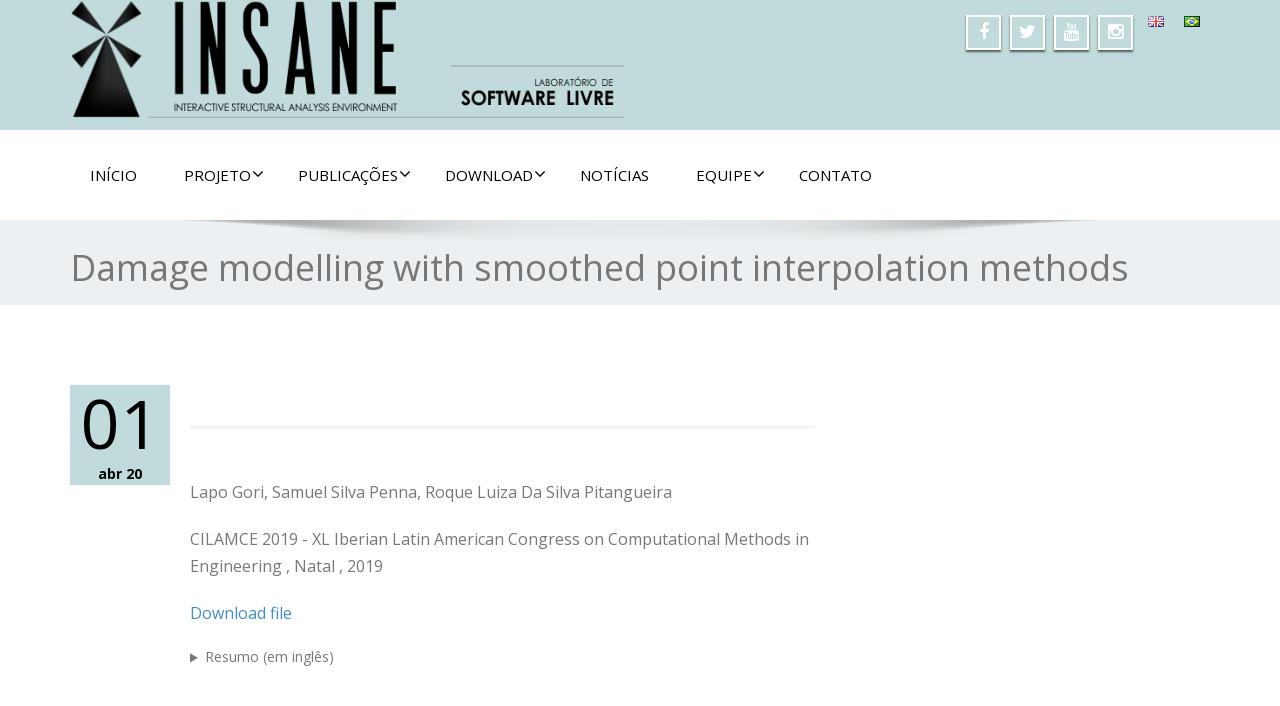

--- FILE ---
content_type: text/html; charset=UTF-8
request_url: https://www.insane.dees.ufmg.br/artigo-congresso/damage-modelling-with-smoothed-point-interpolation-methods/
body_size: 18919
content:
<!DOCTYPE html>
 <!--[if lt IE 7]>
    <html class="no-js lt-ie9 lt-ie8 lt-ie7"> <![endif]-->
    <!--[if IE 7]>
    <html class="no-js lt-ie9 lt-ie8"> <![endif]-->
    <!--[if IE 8]>
    <html class="no-js lt-ie9"> <![endif]-->
    <!--[if gt IE 8]><!-->
<html lang="pt-BR"><!--<![endif]-->
<head>
	<meta http-equiv="X-UA-Compatible" content="IE=edge">
    <meta name="viewport" content="width=device-width, initial-scale=1.0">  
    <meta http-equiv="Content-Type" content="text/html" charset="UTF-8" />
	<meta name="generator" content="WordPress 6.9"/>
	
	<link rel="stylesheet" href="https://www.insane.dees.ufmg.br/wp-content/themes/enigma-premium/style.css" type="text/css" media="screen" />
			
	<title>Damage modelling with smoothed point interpolation methods &#8211; Insane</title>
<style type="text/css">
#enigma_nav_top ul li.current-menu-parent { background-color:#C1DBDC !important; }
#enigma_nav_top ul li.current-menu-parent { color:#fff; } 
a.dropdown-toggle{ color:#fff; }
.carousel-list li {
  background: #C1DBDC !important;
}
#wrapper{
	background: #ffffff;
} 
/*  header contact info section ***/
.header_section{
	background-color:#C1DBDC !important;
	color:#fff;
}
/** navbar menus ***/
.navigation_menu{
	background-color: #fff;
	border-top:2px solid #C1DBDC !important;
}

.navbar-default .navbar-nav > .active > a, .navbar-default .navbar-nav > .active > a:hover, .navbar-default .navbar-nav > .active > a:focus {
	background-color: #C1DBDC !important;
}


.navbar-default .navbar-nav > .open > a,
.navbar-default .navbar-nav > .open > a:hover,
.navbar-default .navbar-nav > .open > a:focus {
	background-color: #C1DBDC !important;
}

.navbar-default .navbar-nav > li > a:hover,
.navbar-default .navbar-nav > li > a:focus {
	background-color: #C1DBDC !important;
}

.dropdown-menu {
	background-color: rgba(19, 101, 151, 0.9);
}
/** headings titles css ***/
.enigma_heading_title h3 {
	border-bottom: 4px solid #C1DBDC !important;
	color: #3b3b3b;
}
.enigma_heading_title2 h3 {
	border-bottom: 2px solid #C1DBDC !important;
	color: #3b3b3b;
}
/** slider css ***/
.carousel-list li {
	background:rgba(19, 101, 151, 0.8);
}

/** service  section css ***/
.enigma_service_iocn{
	border: 4px solid #C1DBDC !important;
	background-size: 100% 200%;
	background-color:#C1DBDC !important;
	background-image: linear-gradient(to bottom, #C1DBDC !important 50%, #fff 50%);
}
.enigma_service_area:hover .enigma_service_iocn i {
	color:#C1DBDC !important;	
}
.enigma_service_area:hover .enigma_service_iocn{
	background-position: 0 -100% !important;
	background-color:#ffffff !important;
}

.enigma_service_iocn_2 i{
	background: #fff;
	border: 4px solid #C1DBDC !important;
}
.enigma_service_iocn_2 i{
	color: #C1DBDC !important;
	background-size: 100% 200%;
	background-image: linear-gradient(to bottom, #fff 50%, #C1DBDC !important 50%);
 }
  .enigma_service_area_2:hover .enigma_service_iocn_2 i{
	background-position: 0 -100%;
	color: #ffffff;
	background-color:#C1DBDC !important;
}

/****************portfolio css ********************************************************
********************************************************************************/

.enigma_home_portfolio_showcase .enigma_home_portfolio_showcase_icons a {
	background-color: #C1DBDC !important;
	border:2px solid #C1DBDC !important;
	color:#fff;
}
.enigma_home_portfolio_showcase .enigma_home_portfolio_showcase_icons a:hover{
	background-color: #ffffff !important;
	border:2px solid #C1DBDC !important;
	color:#C1DBDC !important;
}
.enigma_home_portfolio_caption {
	border-left:1px solid #ccc;
	border-bottom:4px solid #C1DBDC !important;
	border-right:1px solid #ccc;
}

.enigma_home_portfolio_caption:hover{
    background: #C1DBDC !important;
}
.enigma_home_portfolio_caption:hover  h3 a ,.enigma_home_portfolio_caption:hover  small{
   color: #ffffff;
}
.img-wrapper:hover .enigma_home_portfolio_caption{
 background: #C1DBDC !important;
 border-left:1px solid #C1DBDC !important;
	border-bottom:4px solid #C1DBDC !important;
	border-right:1px solid #C1DBDC !important;
}
.img-wrapper:hover .enigma_home_portfolio_caption  h3 a,.img-wrapper:hover .enigma_home_portfolio_caption  small{
 color: #ffffff;
}

.enigma_proejct_button a {
	background-color: #f8504b;
	color: #FFFFFF;
	border: 2px solid #C1DBDC !important;
	transition: all 0.4s ease 0s;
}
.enigma_proejct_button a:hover {
	background-color: #ffffff;
	color: #C1DBDC !important;
	border: 2px solid #C1DBDC !important;
	text-decoration:none;
	
}


.enigma_carousel-prev, .enigma_carousel-next {
    background-color: #fff;
	border: 2px solid #C1DBDC !important;
}
.enigma_carousel-prev:hover, .enigma_carousel-next:hover {
    background-color: #C1DBDC !important;
	color:#fff;
}
.enigma_carousel-prev:hover i, .enigma_carousel-next:hover i{
    color:#fff !important;
}
.enigma_carousel-prev i,
.enigma_carousel-next i {
	color: #C1DBDC !important;
}

/*** project detail ***/
.enigma_portfolio_detail_pagi li a {
	color: #404040;
	border:2px solid #C1DBDC !important;
	text-align:center;
	background-size: 100% 200%;
	background-color: #C1DBDC !important;
    background-image: linear-gradient(to bottom, #C1DBDC !important 50%, #ffffff 50%);
   -webkit-transition: all ease 0.5s;
    -moz-transition: all ease 0.5s;
    transition: all ease 0.5s;
	
}
.enigma_portfolio_detail_pagi li a:hover {
	color: #404040;
	border:2px solid ffffff;
	background-position: 0 -100%;
	background-color:#ffffff;
}

.enigma_portfolio_detail_pagi li a span{
	color:#fff;
	line-height:35px;
}
.enigma_portfolio_detail_pagi li a:hover span{
	color:#ffffff;
}
.enigma-project-detail-sidebar p small {
	color:#777777;
	
}

.enigma-project-detail-sidebar .launch-enigma-project a {

	color: #ffffff;
	border: 2px solid #C1DBDC !important;
	background-size: 100% 200%;
	background-color: #C1DBDC !important;
    background-image: linear-gradient(to bottom, #C1DBDC !important 50%, #ffffff 50%);
   -webkit-transition: all ease 0.5s;
    -moz-transition: all ease 0.5s;
    transition: all ease 0.5s;
}
.enigma-project-detail-sidebar .launch-enigma-project a:hover {	
	background-color: #ffffff !important;
	color: #C1DBDC;
	border: 2px solid #C1DBDC;
	background-position: 0 -100%;	
}

/** gallery css **/

.enigma_gallery_showcase .enigma_gallery_showcase_icons a {
	background-color: #C1DBDC !important;
	border:2px solid #C1DBDC !important;
	color:#fff;
}

.enigma_gallery_showcase .enigma_gallery_showcase_icons a:hover{
	background-color: #ffffff;
	border:2px solid #C1DBDC !important;
	color:#C1DBDC !important;
}


/**************** blog css ********************************************************
********************************************************************************/

/** blog thumbnail css **/
.enigma_blog_thumb_wrapper{
	background:#fff;
	border-bottom: 5px solid #C1DBDC !important;
	box-shadow: 0 0 6px rgba(0,0,0,.7);

}
.enigma_blog_thumb_wrapper h2 a{
	color:#C1DBDC !important;
	transition: all 0.4s ease 0s;
}

.enigma_blog_thumb_wrapper h2:hover a{
	color:#C1DBDC !important;

}
.enigma_blog_thumb_date li i{
	color: #C1DBDC !important;
}
.enigma_tags a{
	background-size: 100% 200%;
	
    background-image: linear-gradient(to bottom, #edf0f2 50%, #C1DBDC !important 50%);
 }

.enigma_tags a:hover{
	color:#fff;
	background-position: 0 -100%;
	background-color:#C1DBDC !important;
}
.enigma_tags a i{
	color:#C1DBDC !important;
}
.enigma_tags a:hover i{
	color:#fff;
}

.enigma_blog_thumb_wrapper span a i{
	color: #C1DBDC !important;
}
.enigma_blog_thumb_wrapper span a {
	color:#555;
	
}.enigma_blog_thumb_footer{
	padding-top:20px;
	padding-bottom:10px;
	border-top:3px solid  #f5f5f5;
}

.enigma_blog_read_btn{
	border: 2px solid #C1DBDC !important;
	background-size: 100% 200%;
	background-color:#C1DBDC !important;
    background-image: linear-gradient(to bottom, #C1DBDC !important 50%, #fff 50%);
   }
.enigma_blog_read_btn i {
	margin-right:5px;
}
.enigma_blog_read_btn:hover{
	background-position: 0 -100%;
	color: #C1DBDC !important;
	background-color:#ffffff !important;
}

.enigma_blog_thumb_wrapper_showcase .enigma_blog_thumb_wrapper_showcase_icons a {
	background-color: #C1DBDC !important;
	color: #fff !important;
	-webkit-transition: all .25s ease-in;
    -moz-transition: all .25s ease-in;
    -o-transition: all .25s ease-in;
    transition: all .25s ease-in;
}
.enigma_blog_thumb_wrapper_showcase .enigma_blog_thumb_wrapper_showcase_icons a:hover{
	background-color: #ffffff;
	border: 2px solid #C1DBDC !important;
	color: #C1DBDC !important;
}
/********* Blog Full width css ********/
.enigma_post_date {
	background: #C1DBDC !important;
	color: #ffffff;
}
.enigma_blog_comment:hover i, .enigma_blog_comment:hover h6{
	color:#C1DBDC !important;
} 
.enigma_fuul_blog_detail_padding h2 a{
	color:#C1DBDC !important;
}
.enigma_fuul_blog_detail_padding h2  a:hover{
	color:#C1DBDC !important;
}
/*** blog sidebar css **/
.enigma_recent_widget_post h3 a {
	color:#C1DBDC !important;
}
.enigma_sidebar_widget {
	border-left: 3px solid #C1DBDC !important;
	border-right: 3px solid #C1DBDC !important;
	border-bottom: 3px solid #C1DBDC !important;
}
.enigma_sidebar_widget_title{
	background:#C1DBDC !important;
}
.enigma_sidebar_link p a:hover ,.enigma_sidebar_widget ul li a:hover {
	color: #C1DBDC !important;
}

.enigma_widget_tags a , .tagcloud a{
	background-size: 100% 200%;
    background-image: linear-gradient(to bottom, #edf0f2 50%, #C1DBDC !important 50%);
 }
.enigma_widget_tags a:hover , .tagcloud a:hover{
	border: 1px solid #C1DBDC !important;
	background-position: 0 -100%;
	color: #fff;
	background-color:#C1DBDC !important;
}

/** blog detail **/
.enigma_author_detail_wrapper{
	background: #C1DBDC !important;
	padding:15px;
	margin-bottom:40px;
	
}
.enigma_author_detail_wrapper{
	border-left:2px solid #C1DBDC !important;
}
/** blog  form input css **/ 
.reply a {
	color: #C1DBDC !important;
}
.enigma_con_input_control:focus, .enigma_con_textarea_control:focus,
.enigma_contact_input_control:focus, .enigma_contact_textarea_control:focus {
  border-color: #C1DBDC !important;
  -webkit-box-shadow: inset 0 0px 0px #C1DBDC, 0 0 5px #C1DBDC !important;
          box-shadow: inset 0 0px 0px #C1DBDC, 0 0 5px #C1DBDC !important;
}
.enigma_send_button , #enigma_send_button{
	border-color: #C1DBDC !important;
	color: #6a6a6a;
	background-size: 100% 200%;
    background-image: linear-gradient(to bottom, #fff 50%, #C1DBDC !important 50%);
   -webkit-transition: all ease 0.5s;
    -moz-transition: all ease 0.5s;
    transition: all ease 0.5s;
}
.enigma_send_button:hover ,#enigma_send_button:hover{
	background-position: 0 -100%;
    border: 2px solid #C1DBDC !important;
	color: #ffffff;
	background-color:#C1DBDC !important;
}



.enigma_blog_pagination {
	background-color: #FFFFFF;	
}
.enigma_blog_pagi a {
	border: 1px solid #dbdbdb !important;
	background-color: #ffffff;
	background-size: 100% 200%;
	background-image: linear-gradient(to bottom, #fff 50%, #C1DBDC 50%);
   -webkit-transition: all ease 0.5s;
    -moz-transition: all ease 0.5s;
    transition: all ease 0.5s;
	color: #777777;
}
.enigma_blog_pagi a:hover, .enigma_blog_pagi a.active {
	background-position: 0 -100%;
	color: #ffffff;
	background-color:#C1DBDC;
}

/****** Testimonial css *******************************************
****************************************************************/
.enigma_testimonial_area i{
	color:#C1DBDC;
}
.enigma_testimonial_area img{
	border: 10px solid #C1DBDC;
}
.pager a{
	background: #fff;
	border: 2px solid #C1DBDC;
}
.pager a.selected{
	background: #C1DBDC;
	border: 2px solid #C1DBDC;
}
/**** Client Css *************************************************
****************************************************************/
.enigma_client_wrapper:hover {
	border: 4px solid #C1DBDC;

}
.enigma_client_prev, .enigma_client_next {
    background-color: #fff;
	border: 2px solid #C1DBDC;
}
.enigma_client_prev:hover, .enigma_client_next:hover {
    background-color: #C1DBDC;
	color:#fff;
}
.enigma_client_prev:hover i, .enigma_client_next:hover i{
    color:#fff;
}

.enigma_carousel-prev i,
.enigma_carousel-next i {
	color: #C1DBDC;
}
/**** About us page Css *************************************************
****************************************************************/
.enigma_team_showcase .enigma_team_showcase_icons a {
	background-color: #C1DBDC;
	border:2px solid #C1DBDC;
	color:#fff;
}

.enigma_team_showcase .enigma_team_showcase_icons a:hover{
	background-color: #ffffff;
	border:2px solid #C1DBDC;
	color:#C1DBDC;
}

.enigma_team_caption:hover{
    background: #C1DBDC;
}
.enigma_team_caption:hover  h3 a ,.enigma_team_caption:hover  small{
   color: #ffffff;
}

.enigma_team_wrapper:hover .enigma_team_caption{
 background: #C1DBDC;
}
.enigma_team_wrapper:hover .enigma_team_caption  h3 ,.enigma_team_wrapper:hover .enigma_team_caption  small{
 color: #ffffff;
}
/***** Call Out Section *****************************************************************
***************************************************************************************/
.enigma_callout_area {
	background-color: #C1DBDC;

}
/***** Footer Area Css *****************************************************************
***************************************************************************************/
.enigma_footer_area{
	background: #C1DBDC;
	border-top: 0px solid #6B6B6B;
}
/***** Contact Info Css *****************************************************************
***************************************************************************************/
.enigma_contact_info li .desc {
	color: #C1DBDC;
}
/***** Shortcode  Css *****************************************************************
***************************************************************************************/
/*Dropcaps Styles*/
.enigma_dropcape_square span {
	background-color: #C1DBDC;
    color: #FFFFFF;
}
.enigma_dropcape_simple span {
    color: #C1DBDC;
}
.enigma_dropcape_circle span {
	background-color: #C1DBDC;
    color: #FFFFFF;
}
.breadcrumb li a {
color: #C1DBDC !important;
}
/** progress bar or nav button css */
.progress-bar {
	background-color: #C1DBDC !important;
}
.btn-search{
	background:#C1DBDC !important;
}
.nav-pills > li  > a{
	border: 3px solid #C1DBDC !important;
	background-size: 100% 200%;
	background-color:#fff;
    background-image: linear-gradient(to bottom, #fff 50%, #C1DBDC 50%) !important;
}
.nav-pills > li.active > a, .nav-pills > li  > a:hover, .nav-pills > li.active > a:hover, .nav-pills > li.active > a:focus {
	background-color:#C1DBDC !important;
	background-image: linear-gradient(to bottom, #C1DBDC 50%, #C1DBDC 50%) !important;
}
.nav-stacked > li  > a
{
	border: 1px solid #C1DBDC !important;
	background-size: 100% 200%;
	background-color:#C1DBDC;
    background-image: linear-gradient(to bottom, #fff 50%, #C1DBDC 50%) !important;
 }
 .nav-stacked > li.active > a, .nav-stacked > li  > a:hover, .nav-stacked > li.active > a:hover, .nav-stacked > li.active > a:focus {
	background-color:#C1DBDC !important;
	background-image: linear-gradient(to bottom, #C1DBDC 50%, #C1DBDC 50%) !important;
}

.navbar-toggle {
background-color: #C1DBDC !important;
border: 1px solid #C1DBDC !important;
}

.navbar-default .navbar-toggle:hover, .navbar-default .navbar-toggle:focus {
background-color: #C1DBDC !important;
}
.enigma_blockquote_section blockquote {
border-left: 5px solid #C1DBDC ;
}
blockquote {
    border-left: 5px solid #C1DBDC;
 }
 
/*Cal Widget*/
#wp-calendar caption {
background-color: #C1DBDC;
color: #ffffff;
}

.enigma_footer_widget_column ul li a ,.enigma_footer_widget_column ul#recentcomments li {color: #f2f2f2;}
.enigma_footer_widget_column ul li a:hover{color: #C1DBDC;}

.navbar-default .navbar-nav > li > a:hover,
.navbar-default .navbar-nav > li > a:focus {
	-webkit-border-radius: 0px;
	-moz-border-radius: 0px;
	border-radius: 0px;
	color:#fff;
	background-color:#C1DBDC !important;
	font-family: 'Arimo',Arial, Helvetica, sans-serif;
	font-weight: normal;
	font-size:15px;
}
.dropdown-menu {
    background-clip: padding-box;
    background-color: #C1DBDC !important;
    border: 1px solid rgba(0, 0, 0, 0.15);
    border-radius: 4px;
    box-shadow: 0 6px 12px rgba(0, 0, 0, 0.176);
    display: none;
    float: left;
    font-size: 14px;
    left: 0;
    list-style: none outside none;
    margin: 2px 0 0;
    min-width: 160px;
    padding: 5px 0;
    position: absolute;
    top: 100%;
    z-index: 1000;
}

</style><meta name='robots' content='max-image-preview:large' />
<link rel='dns-prefetch' href='//fonts.googleapis.com' />
<link rel="alternate" type="application/rss+xml" title="Feed para Insane &raquo;" href="https://www.insane.dees.ufmg.br/pt/feed/" />
<link rel="alternate" type="application/rss+xml" title="Feed de comentários para Insane &raquo;" href="https://www.insane.dees.ufmg.br/pt/comments/feed/" />
<link rel="alternate" title="oEmbed (JSON)" type="application/json+oembed" href="https://www.insane.dees.ufmg.br/wp-json/oembed/1.0/embed?url=https%3A%2F%2Fwww.insane.dees.ufmg.br%2Fartigo-congresso%2Fdamage-modelling-with-smoothed-point-interpolation-methods%2F&#038;lang=pt" />
<link rel="alternate" title="oEmbed (XML)" type="text/xml+oembed" href="https://www.insane.dees.ufmg.br/wp-json/oembed/1.0/embed?url=https%3A%2F%2Fwww.insane.dees.ufmg.br%2Fartigo-congresso%2Fdamage-modelling-with-smoothed-point-interpolation-methods%2F&#038;format=xml&#038;lang=pt" />
		<!-- This site uses the Google Analytics by MonsterInsights plugin v9.11.1 - Using Analytics tracking - https://www.monsterinsights.com/ -->
							<script src="//www.googletagmanager.com/gtag/js?id=G-HK4KTKV2H7"  data-cfasync="false" data-wpfc-render="false" type="text/javascript" async></script>
			<script data-cfasync="false" data-wpfc-render="false" type="text/javascript">
				var mi_version = '9.11.1';
				var mi_track_user = true;
				var mi_no_track_reason = '';
								var MonsterInsightsDefaultLocations = {"page_location":"https:\/\/www.insane.dees.ufmg.br\/artigo-congresso\/damage-modelling-with-smoothed-point-interpolation-methods\/"};
								if ( typeof MonsterInsightsPrivacyGuardFilter === 'function' ) {
					var MonsterInsightsLocations = (typeof MonsterInsightsExcludeQuery === 'object') ? MonsterInsightsPrivacyGuardFilter( MonsterInsightsExcludeQuery ) : MonsterInsightsPrivacyGuardFilter( MonsterInsightsDefaultLocations );
				} else {
					var MonsterInsightsLocations = (typeof MonsterInsightsExcludeQuery === 'object') ? MonsterInsightsExcludeQuery : MonsterInsightsDefaultLocations;
				}

								var disableStrs = [
										'ga-disable-G-HK4KTKV2H7',
									];

				/* Function to detect opted out users */
				function __gtagTrackerIsOptedOut() {
					for (var index = 0; index < disableStrs.length; index++) {
						if (document.cookie.indexOf(disableStrs[index] + '=true') > -1) {
							return true;
						}
					}

					return false;
				}

				/* Disable tracking if the opt-out cookie exists. */
				if (__gtagTrackerIsOptedOut()) {
					for (var index = 0; index < disableStrs.length; index++) {
						window[disableStrs[index]] = true;
					}
				}

				/* Opt-out function */
				function __gtagTrackerOptout() {
					for (var index = 0; index < disableStrs.length; index++) {
						document.cookie = disableStrs[index] + '=true; expires=Thu, 31 Dec 2099 23:59:59 UTC; path=/';
						window[disableStrs[index]] = true;
					}
				}

				if ('undefined' === typeof gaOptout) {
					function gaOptout() {
						__gtagTrackerOptout();
					}
				}
								window.dataLayer = window.dataLayer || [];

				window.MonsterInsightsDualTracker = {
					helpers: {},
					trackers: {},
				};
				if (mi_track_user) {
					function __gtagDataLayer() {
						dataLayer.push(arguments);
					}

					function __gtagTracker(type, name, parameters) {
						if (!parameters) {
							parameters = {};
						}

						if (parameters.send_to) {
							__gtagDataLayer.apply(null, arguments);
							return;
						}

						if (type === 'event') {
														parameters.send_to = monsterinsights_frontend.v4_id;
							var hookName = name;
							if (typeof parameters['event_category'] !== 'undefined') {
								hookName = parameters['event_category'] + ':' + name;
							}

							if (typeof MonsterInsightsDualTracker.trackers[hookName] !== 'undefined') {
								MonsterInsightsDualTracker.trackers[hookName](parameters);
							} else {
								__gtagDataLayer('event', name, parameters);
							}
							
						} else {
							__gtagDataLayer.apply(null, arguments);
						}
					}

					__gtagTracker('js', new Date());
					__gtagTracker('set', {
						'developer_id.dZGIzZG': true,
											});
					if ( MonsterInsightsLocations.page_location ) {
						__gtagTracker('set', MonsterInsightsLocations);
					}
										__gtagTracker('config', 'G-HK4KTKV2H7', {"forceSSL":"true","link_attribution":"true"} );
										window.gtag = __gtagTracker;										(function () {
						/* https://developers.google.com/analytics/devguides/collection/analyticsjs/ */
						/* ga and __gaTracker compatibility shim. */
						var noopfn = function () {
							return null;
						};
						var newtracker = function () {
							return new Tracker();
						};
						var Tracker = function () {
							return null;
						};
						var p = Tracker.prototype;
						p.get = noopfn;
						p.set = noopfn;
						p.send = function () {
							var args = Array.prototype.slice.call(arguments);
							args.unshift('send');
							__gaTracker.apply(null, args);
						};
						var __gaTracker = function () {
							var len = arguments.length;
							if (len === 0) {
								return;
							}
							var f = arguments[len - 1];
							if (typeof f !== 'object' || f === null || typeof f.hitCallback !== 'function') {
								if ('send' === arguments[0]) {
									var hitConverted, hitObject = false, action;
									if ('event' === arguments[1]) {
										if ('undefined' !== typeof arguments[3]) {
											hitObject = {
												'eventAction': arguments[3],
												'eventCategory': arguments[2],
												'eventLabel': arguments[4],
												'value': arguments[5] ? arguments[5] : 1,
											}
										}
									}
									if ('pageview' === arguments[1]) {
										if ('undefined' !== typeof arguments[2]) {
											hitObject = {
												'eventAction': 'page_view',
												'page_path': arguments[2],
											}
										}
									}
									if (typeof arguments[2] === 'object') {
										hitObject = arguments[2];
									}
									if (typeof arguments[5] === 'object') {
										Object.assign(hitObject, arguments[5]);
									}
									if ('undefined' !== typeof arguments[1].hitType) {
										hitObject = arguments[1];
										if ('pageview' === hitObject.hitType) {
											hitObject.eventAction = 'page_view';
										}
									}
									if (hitObject) {
										action = 'timing' === arguments[1].hitType ? 'timing_complete' : hitObject.eventAction;
										hitConverted = mapArgs(hitObject);
										__gtagTracker('event', action, hitConverted);
									}
								}
								return;
							}

							function mapArgs(args) {
								var arg, hit = {};
								var gaMap = {
									'eventCategory': 'event_category',
									'eventAction': 'event_action',
									'eventLabel': 'event_label',
									'eventValue': 'event_value',
									'nonInteraction': 'non_interaction',
									'timingCategory': 'event_category',
									'timingVar': 'name',
									'timingValue': 'value',
									'timingLabel': 'event_label',
									'page': 'page_path',
									'location': 'page_location',
									'title': 'page_title',
									'referrer' : 'page_referrer',
								};
								for (arg in args) {
																		if (!(!args.hasOwnProperty(arg) || !gaMap.hasOwnProperty(arg))) {
										hit[gaMap[arg]] = args[arg];
									} else {
										hit[arg] = args[arg];
									}
								}
								return hit;
							}

							try {
								f.hitCallback();
							} catch (ex) {
							}
						};
						__gaTracker.create = newtracker;
						__gaTracker.getByName = newtracker;
						__gaTracker.getAll = function () {
							return [];
						};
						__gaTracker.remove = noopfn;
						__gaTracker.loaded = true;
						window['__gaTracker'] = __gaTracker;
					})();
									} else {
										console.log("");
					(function () {
						function __gtagTracker() {
							return null;
						}

						window['__gtagTracker'] = __gtagTracker;
						window['gtag'] = __gtagTracker;
					})();
									}
			</script>
							<!-- / Google Analytics by MonsterInsights -->
		<style id='wp-img-auto-sizes-contain-inline-css' type='text/css'>
img:is([sizes=auto i],[sizes^="auto," i]){contain-intrinsic-size:3000px 1500px}
/*# sourceURL=wp-img-auto-sizes-contain-inline-css */
</style>
<style id='wp-emoji-styles-inline-css' type='text/css'>

	img.wp-smiley, img.emoji {
		display: inline !important;
		border: none !important;
		box-shadow: none !important;
		height: 1em !important;
		width: 1em !important;
		margin: 0 0.07em !important;
		vertical-align: -0.1em !important;
		background: none !important;
		padding: 0 !important;
	}
/*# sourceURL=wp-emoji-styles-inline-css */
</style>
<link rel='stylesheet' id='wp-block-library-css' href='https://www.insane.dees.ufmg.br/wp-includes/css/dist/block-library/style.min.css?ver=6.9' type='text/css' media='all' />
<style id='global-styles-inline-css' type='text/css'>
:root{--wp--preset--aspect-ratio--square: 1;--wp--preset--aspect-ratio--4-3: 4/3;--wp--preset--aspect-ratio--3-4: 3/4;--wp--preset--aspect-ratio--3-2: 3/2;--wp--preset--aspect-ratio--2-3: 2/3;--wp--preset--aspect-ratio--16-9: 16/9;--wp--preset--aspect-ratio--9-16: 9/16;--wp--preset--color--black: #000000;--wp--preset--color--cyan-bluish-gray: #abb8c3;--wp--preset--color--white: #ffffff;--wp--preset--color--pale-pink: #f78da7;--wp--preset--color--vivid-red: #cf2e2e;--wp--preset--color--luminous-vivid-orange: #ff6900;--wp--preset--color--luminous-vivid-amber: #fcb900;--wp--preset--color--light-green-cyan: #7bdcb5;--wp--preset--color--vivid-green-cyan: #00d084;--wp--preset--color--pale-cyan-blue: #8ed1fc;--wp--preset--color--vivid-cyan-blue: #0693e3;--wp--preset--color--vivid-purple: #9b51e0;--wp--preset--gradient--vivid-cyan-blue-to-vivid-purple: linear-gradient(135deg,rgb(6,147,227) 0%,rgb(155,81,224) 100%);--wp--preset--gradient--light-green-cyan-to-vivid-green-cyan: linear-gradient(135deg,rgb(122,220,180) 0%,rgb(0,208,130) 100%);--wp--preset--gradient--luminous-vivid-amber-to-luminous-vivid-orange: linear-gradient(135deg,rgb(252,185,0) 0%,rgb(255,105,0) 100%);--wp--preset--gradient--luminous-vivid-orange-to-vivid-red: linear-gradient(135deg,rgb(255,105,0) 0%,rgb(207,46,46) 100%);--wp--preset--gradient--very-light-gray-to-cyan-bluish-gray: linear-gradient(135deg,rgb(238,238,238) 0%,rgb(169,184,195) 100%);--wp--preset--gradient--cool-to-warm-spectrum: linear-gradient(135deg,rgb(74,234,220) 0%,rgb(151,120,209) 20%,rgb(207,42,186) 40%,rgb(238,44,130) 60%,rgb(251,105,98) 80%,rgb(254,248,76) 100%);--wp--preset--gradient--blush-light-purple: linear-gradient(135deg,rgb(255,206,236) 0%,rgb(152,150,240) 100%);--wp--preset--gradient--blush-bordeaux: linear-gradient(135deg,rgb(254,205,165) 0%,rgb(254,45,45) 50%,rgb(107,0,62) 100%);--wp--preset--gradient--luminous-dusk: linear-gradient(135deg,rgb(255,203,112) 0%,rgb(199,81,192) 50%,rgb(65,88,208) 100%);--wp--preset--gradient--pale-ocean: linear-gradient(135deg,rgb(255,245,203) 0%,rgb(182,227,212) 50%,rgb(51,167,181) 100%);--wp--preset--gradient--electric-grass: linear-gradient(135deg,rgb(202,248,128) 0%,rgb(113,206,126) 100%);--wp--preset--gradient--midnight: linear-gradient(135deg,rgb(2,3,129) 0%,rgb(40,116,252) 100%);--wp--preset--font-size--small: 13px;--wp--preset--font-size--medium: 20px;--wp--preset--font-size--large: 36px;--wp--preset--font-size--x-large: 42px;--wp--preset--spacing--20: 0.44rem;--wp--preset--spacing--30: 0.67rem;--wp--preset--spacing--40: 1rem;--wp--preset--spacing--50: 1.5rem;--wp--preset--spacing--60: 2.25rem;--wp--preset--spacing--70: 3.38rem;--wp--preset--spacing--80: 5.06rem;--wp--preset--shadow--natural: 6px 6px 9px rgba(0, 0, 0, 0.2);--wp--preset--shadow--deep: 12px 12px 50px rgba(0, 0, 0, 0.4);--wp--preset--shadow--sharp: 6px 6px 0px rgba(0, 0, 0, 0.2);--wp--preset--shadow--outlined: 6px 6px 0px -3px rgb(255, 255, 255), 6px 6px rgb(0, 0, 0);--wp--preset--shadow--crisp: 6px 6px 0px rgb(0, 0, 0);}:where(.is-layout-flex){gap: 0.5em;}:where(.is-layout-grid){gap: 0.5em;}body .is-layout-flex{display: flex;}.is-layout-flex{flex-wrap: wrap;align-items: center;}.is-layout-flex > :is(*, div){margin: 0;}body .is-layout-grid{display: grid;}.is-layout-grid > :is(*, div){margin: 0;}:where(.wp-block-columns.is-layout-flex){gap: 2em;}:where(.wp-block-columns.is-layout-grid){gap: 2em;}:where(.wp-block-post-template.is-layout-flex){gap: 1.25em;}:where(.wp-block-post-template.is-layout-grid){gap: 1.25em;}.has-black-color{color: var(--wp--preset--color--black) !important;}.has-cyan-bluish-gray-color{color: var(--wp--preset--color--cyan-bluish-gray) !important;}.has-white-color{color: var(--wp--preset--color--white) !important;}.has-pale-pink-color{color: var(--wp--preset--color--pale-pink) !important;}.has-vivid-red-color{color: var(--wp--preset--color--vivid-red) !important;}.has-luminous-vivid-orange-color{color: var(--wp--preset--color--luminous-vivid-orange) !important;}.has-luminous-vivid-amber-color{color: var(--wp--preset--color--luminous-vivid-amber) !important;}.has-light-green-cyan-color{color: var(--wp--preset--color--light-green-cyan) !important;}.has-vivid-green-cyan-color{color: var(--wp--preset--color--vivid-green-cyan) !important;}.has-pale-cyan-blue-color{color: var(--wp--preset--color--pale-cyan-blue) !important;}.has-vivid-cyan-blue-color{color: var(--wp--preset--color--vivid-cyan-blue) !important;}.has-vivid-purple-color{color: var(--wp--preset--color--vivid-purple) !important;}.has-black-background-color{background-color: var(--wp--preset--color--black) !important;}.has-cyan-bluish-gray-background-color{background-color: var(--wp--preset--color--cyan-bluish-gray) !important;}.has-white-background-color{background-color: var(--wp--preset--color--white) !important;}.has-pale-pink-background-color{background-color: var(--wp--preset--color--pale-pink) !important;}.has-vivid-red-background-color{background-color: var(--wp--preset--color--vivid-red) !important;}.has-luminous-vivid-orange-background-color{background-color: var(--wp--preset--color--luminous-vivid-orange) !important;}.has-luminous-vivid-amber-background-color{background-color: var(--wp--preset--color--luminous-vivid-amber) !important;}.has-light-green-cyan-background-color{background-color: var(--wp--preset--color--light-green-cyan) !important;}.has-vivid-green-cyan-background-color{background-color: var(--wp--preset--color--vivid-green-cyan) !important;}.has-pale-cyan-blue-background-color{background-color: var(--wp--preset--color--pale-cyan-blue) !important;}.has-vivid-cyan-blue-background-color{background-color: var(--wp--preset--color--vivid-cyan-blue) !important;}.has-vivid-purple-background-color{background-color: var(--wp--preset--color--vivid-purple) !important;}.has-black-border-color{border-color: var(--wp--preset--color--black) !important;}.has-cyan-bluish-gray-border-color{border-color: var(--wp--preset--color--cyan-bluish-gray) !important;}.has-white-border-color{border-color: var(--wp--preset--color--white) !important;}.has-pale-pink-border-color{border-color: var(--wp--preset--color--pale-pink) !important;}.has-vivid-red-border-color{border-color: var(--wp--preset--color--vivid-red) !important;}.has-luminous-vivid-orange-border-color{border-color: var(--wp--preset--color--luminous-vivid-orange) !important;}.has-luminous-vivid-amber-border-color{border-color: var(--wp--preset--color--luminous-vivid-amber) !important;}.has-light-green-cyan-border-color{border-color: var(--wp--preset--color--light-green-cyan) !important;}.has-vivid-green-cyan-border-color{border-color: var(--wp--preset--color--vivid-green-cyan) !important;}.has-pale-cyan-blue-border-color{border-color: var(--wp--preset--color--pale-cyan-blue) !important;}.has-vivid-cyan-blue-border-color{border-color: var(--wp--preset--color--vivid-cyan-blue) !important;}.has-vivid-purple-border-color{border-color: var(--wp--preset--color--vivid-purple) !important;}.has-vivid-cyan-blue-to-vivid-purple-gradient-background{background: var(--wp--preset--gradient--vivid-cyan-blue-to-vivid-purple) !important;}.has-light-green-cyan-to-vivid-green-cyan-gradient-background{background: var(--wp--preset--gradient--light-green-cyan-to-vivid-green-cyan) !important;}.has-luminous-vivid-amber-to-luminous-vivid-orange-gradient-background{background: var(--wp--preset--gradient--luminous-vivid-amber-to-luminous-vivid-orange) !important;}.has-luminous-vivid-orange-to-vivid-red-gradient-background{background: var(--wp--preset--gradient--luminous-vivid-orange-to-vivid-red) !important;}.has-very-light-gray-to-cyan-bluish-gray-gradient-background{background: var(--wp--preset--gradient--very-light-gray-to-cyan-bluish-gray) !important;}.has-cool-to-warm-spectrum-gradient-background{background: var(--wp--preset--gradient--cool-to-warm-spectrum) !important;}.has-blush-light-purple-gradient-background{background: var(--wp--preset--gradient--blush-light-purple) !important;}.has-blush-bordeaux-gradient-background{background: var(--wp--preset--gradient--blush-bordeaux) !important;}.has-luminous-dusk-gradient-background{background: var(--wp--preset--gradient--luminous-dusk) !important;}.has-pale-ocean-gradient-background{background: var(--wp--preset--gradient--pale-ocean) !important;}.has-electric-grass-gradient-background{background: var(--wp--preset--gradient--electric-grass) !important;}.has-midnight-gradient-background{background: var(--wp--preset--gradient--midnight) !important;}.has-small-font-size{font-size: var(--wp--preset--font-size--small) !important;}.has-medium-font-size{font-size: var(--wp--preset--font-size--medium) !important;}.has-large-font-size{font-size: var(--wp--preset--font-size--large) !important;}.has-x-large-font-size{font-size: var(--wp--preset--font-size--x-large) !important;}
/*# sourceURL=global-styles-inline-css */
</style>

<style id='classic-theme-styles-inline-css' type='text/css'>
/*! This file is auto-generated */
.wp-block-button__link{color:#fff;background-color:#32373c;border-radius:9999px;box-shadow:none;text-decoration:none;padding:calc(.667em + 2px) calc(1.333em + 2px);font-size:1.125em}.wp-block-file__button{background:#32373c;color:#fff;text-decoration:none}
/*# sourceURL=/wp-includes/css/classic-themes.min.css */
</style>
<link rel='stylesheet' id='wpdm-fonticon-css' href='https://www.insane.dees.ufmg.br/wp-content/plugins/download-manager/assets/wpdm-iconfont/css/wpdm-icons.css?ver=6.9' type='text/css' media='all' />
<link rel='stylesheet' id='wpdm-front-css' href='https://www.insane.dees.ufmg.br/wp-content/plugins/download-manager/assets/css/front.min.css?ver=3.3.46' type='text/css' media='all' />
<link rel='stylesheet' id='wpdm-front-dark-css' href='https://www.insane.dees.ufmg.br/wp-content/plugins/download-manager/assets/css/front-dark.min.css?ver=3.3.46' type='text/css' media='all' />
<link rel='stylesheet' id='bootstrap-css' href='https://www.insane.dees.ufmg.br/wp-content/themes/enigma-premium/css/bootstrap.css?ver=6.9' type='text/css' media='all' />
<link rel='stylesheet' id='enigma-theme-css' href='https://www.insane.dees.ufmg.br/wp-content/themes/enigma-premium/css/enigma-theme.css?ver=6.9' type='text/css' media='all' />
<link rel='stylesheet' id='layout-responsive-css' href='https://www.insane.dees.ufmg.br/wp-content/themes/enigma-premium/css/switcher/layout-responsive.css?ver=6.9' type='text/css' media='all' />
<link rel='stylesheet' id='media-responsive-css' href='https://www.insane.dees.ufmg.br/wp-content/themes/enigma-premium/css/media-responsive.css?ver=6.9' type='text/css' media='all' />
<link rel='stylesheet' id='animations-css' href='https://www.insane.dees.ufmg.br/wp-content/themes/enigma-premium/css/animations.css?ver=6.9' type='text/css' media='all' />
<link rel='stylesheet' id='theme-animtae-css' href='https://www.insane.dees.ufmg.br/wp-content/themes/enigma-premium/css/theme-animtae.css?ver=6.9' type='text/css' media='all' />
<link rel='stylesheet' id='font-awesome-css' href='https://www.insane.dees.ufmg.br/wp-content/themes/enigma-premium/css/font-awesome.min.css?ver=6.9' type='text/css' media='all' />
<link rel='stylesheet' id='OpenSansRegular-css' href='//fonts.googleapis.com/css?family=Open+Sans&#038;ver=6.9' type='text/css' media='all' />
<link rel='stylesheet' id='OpenSansBold-css' href='//fonts.googleapis.com/css?family=Open+Sans%3A700&#038;ver=6.9' type='text/css' media='all' />
<link rel='stylesheet' id='OpenSansSemiBold-css' href='//fonts.googleapis.com/css?family=Open+Sans%3A600&#038;ver=6.9' type='text/css' media='all' />
<link rel='stylesheet' id='RobotoRegular-css' href='//fonts.googleapis.com/css?family=Roboto&#038;ver=6.9' type='text/css' media='all' />
<link rel='stylesheet' id='RobotoBold-css' href='//fonts.googleapis.com/css?family=Roboto%3A700&#038;ver=6.9' type='text/css' media='all' />
<link rel='stylesheet' id='RalewaySemiBold-css' href='//fonts.googleapis.com/css?family=Raleway%3A600&#038;ver=6.9' type='text/css' media='all' />
<link rel='stylesheet' id='Courgette-css' href='//fonts.googleapis.com/css?family=Courgette&#038;ver=6.9' type='text/css' media='all' />
<link rel='stylesheet' id='googleFonts-css' href='https://fonts.googleapis.com/css?family=Rock+Salt%7CNeucha%7CSans+Serif%7CIndie+Flower%7CShadows+Into+Light%7CDancing+Script%7CKaushan+Script%7CTangerine%7CPinyon+Script%7CGreat+Vibes%7CBad+Script%7CCalligraffitti%7CHomemade+Apple%7CAllura%7CMegrim%7CNothing+You+Could+Do%7CFredericka+the+Great%7CRochester%7CArizonia%7CAstloch%7CBilbo%7CCedarville+Cursive%7CClicker+Script%7CDawning+of+a+New+Day%7CEwert%7CFelipa%7CGive+You+Glory%7CItalianno%7CJim+Nightshade%7CKristi%7CLa+Belle+Aurore%7CMeddon%7CMontez%7CMr+Bedfort%7COver+the+Rainbow%7CPrincess+Sofia%7CReenie+Beanie%7CRuthie%7CSacramento%7CSeaweed+Script%7CStalemate%7CTrade+Winds%7CUnifrakturMaguntia%7CWaiting+for+the+Sunrise%7CYesteryear%7CZeyada%7CWarnes%7CAbril+Fatface%7CAdvent+Pro%7CAldrich%7CAlex+Brush%7CAmatic+SC%7CAntic+Slab%7CCandal&#038;ver=6.9' type='text/css' media='all' />
<link rel='stylesheet' id='swipebox-css-css' href='https://www.insane.dees.ufmg.br/wp-content/themes/enigma-premium/swipebox/swipebox.css?ver=6.9' type='text/css' media='all' />
<script type="text/javascript" src="https://www.insane.dees.ufmg.br/wp-content/plugins/google-analytics-for-wordpress/assets/js/frontend-gtag.min.js?ver=9.11.1" id="monsterinsights-frontend-script-js" async="async" data-wp-strategy="async"></script>
<script data-cfasync="false" data-wpfc-render="false" type="text/javascript" id='monsterinsights-frontend-script-js-extra'>/* <![CDATA[ */
var monsterinsights_frontend = {"js_events_tracking":"true","download_extensions":"doc,pdf,ppt,zip,xls,docx,pptx,xlsx","inbound_paths":"[{\"path\":\"\\\/go\\\/\",\"label\":\"affiliate\"},{\"path\":\"\\\/recommend\\\/\",\"label\":\"affiliate\"}]","home_url":"https:\/\/www.insane.dees.ufmg.br","hash_tracking":"false","v4_id":"G-HK4KTKV2H7"};/* ]]> */
</script>
<script type="text/javascript" src="https://www.insane.dees.ufmg.br/wp-content/plugins/enable-jquery-migrate-helper/js/jquery/jquery-1.12.4-wp.js?ver=1.12.4-wp" id="jquery-core-js"></script>
<script type="text/javascript" src="https://www.insane.dees.ufmg.br/wp-content/plugins/enable-jquery-migrate-helper/js/jquery-migrate/jquery-migrate-1.4.1-wp.js?ver=1.4.1-wp" id="jquery-migrate-js"></script>
<script type="text/javascript" src="https://www.insane.dees.ufmg.br/wp-content/plugins/download-manager/assets/js/wpdm.min.js?ver=6.9" id="wpdm-frontend-js-js"></script>
<script type="text/javascript" id="wpdm-frontjs-js-extra">
/* <![CDATA[ */
var wpdm_url = {"home":"https://www.insane.dees.ufmg.br/","site":"https://www.insane.dees.ufmg.br/","ajax":"https://www.insane.dees.ufmg.br/wp-admin/admin-ajax.php"};
var wpdm_js = {"spinner":"\u003Ci class=\"wpdm-icon wpdm-sun wpdm-spin\"\u003E\u003C/i\u003E","client_id":"71989eda9fc9802c8ba1302175d62f60"};
var wpdm_strings = {"pass_var":"Password Verified!","pass_var_q":"Please click following button to start download.","start_dl":"Start Download"};
//# sourceURL=wpdm-frontjs-js-extra
/* ]]> */
</script>
<script type="text/javascript" src="https://www.insane.dees.ufmg.br/wp-content/plugins/download-manager/assets/js/front.min.js?ver=3.3.46" id="wpdm-frontjs-js"></script>
<script type="text/javascript" src="https://www.insane.dees.ufmg.br/wp-content/themes/enigma-premium/js/menu.js?ver=6.9" id="menu-js"></script>
<script type="text/javascript" src="https://www.insane.dees.ufmg.br/wp-content/themes/enigma-premium/js/bootstrap.min.js?ver=6.9" id="bootstrap-min-js-js"></script>
<script type="text/javascript" src="https://www.insane.dees.ufmg.br/wp-content/themes/enigma-premium/js/enigma_theme_script.js?ver=6.9" id="enigma-theme-script-js"></script>
<script type="text/javascript" src="https://www.insane.dees.ufmg.br/wp-content/themes/enigma-premium/js/carouFredSel-6.2.1/jquery.carouFredSel-6.2.1.js?ver=6.9" id="jquery.carouFredSel-js"></script>
<script type="text/javascript" src="https://www.insane.dees.ufmg.br/wp-content/themes/enigma-premium/swipebox/jquery.swipebox.js?ver=6.9" id="swipebox-js-js"></script>
<script type="text/javascript" src="https://www.insane.dees.ufmg.br/wp-content/themes/enigma-premium/swipebox/swipebox-custom.js?ver=6.9" id="swipebox-custom-js"></script>
<link rel="https://api.w.org/" href="https://www.insane.dees.ufmg.br/wp-json/" /><link rel="EditURI" type="application/rsd+xml" title="RSD" href="https://www.insane.dees.ufmg.br/xmlrpc.php?rsd" />
<meta name="generator" content="WordPress 6.9" />
<link rel="canonical" href="https://www.insane.dees.ufmg.br/artigo-congresso/damage-modelling-with-smoothed-point-interpolation-methods/" />
<link rel='shortlink' href='https://www.insane.dees.ufmg.br/?p=2607' />
<script async src="https://www.googletagmanager.com/gtag/js?id=G-MMPKHRSPCS" type="text/javascript"></script><script type="text/javascript">window.dataLayer = window.dataLayer || [];function gtag(){dataLayer.push(arguments);}gtag('js', new Date());gtag('config', 'G-MMPKHRSPCS');</script>
        <script type="text/javascript">
            var jQueryMigrateHelperHasSentDowngrade = false;

			window.onerror = function( msg, url, line, col, error ) {
				// Break out early, do not processing if a downgrade reqeust was already sent.
				if ( jQueryMigrateHelperHasSentDowngrade ) {
					return true;
                }

				var xhr = new XMLHttpRequest();
				var nonce = 'df8405fbe1';
				var jQueryFunctions = [
					'andSelf',
					'browser',
					'live',
					'boxModel',
					'support.boxModel',
					'size',
					'swap',
					'clean',
					'sub',
                ];
				var match_pattern = /\)\.(.+?) is not a function/;
                var erroredFunction = msg.match( match_pattern );

                // If there was no matching functions, do not try to downgrade.
                if ( null === erroredFunction || typeof erroredFunction !== 'object' || typeof erroredFunction[1] === "undefined" || -1 === jQueryFunctions.indexOf( erroredFunction[1] ) ) {
                    return true;
                }

                // Set that we've now attempted a downgrade request.
                jQueryMigrateHelperHasSentDowngrade = true;

				xhr.open( 'POST', 'https://www.insane.dees.ufmg.br/wp-admin/admin-ajax.php' );
				xhr.setRequestHeader( 'Content-Type', 'application/x-www-form-urlencoded' );
				xhr.onload = function () {
					var response,
                        reload = false;

					if ( 200 === xhr.status ) {
                        try {
                        	response = JSON.parse( xhr.response );

                        	reload = response.data.reload;
                        } catch ( e ) {
                        	reload = false;
                        }
                    }

					// Automatically reload the page if a deprecation caused an automatic downgrade, ensure visitors get the best possible experience.
					if ( reload ) {
						location.reload();
                    }
				};

				xhr.send( encodeURI( 'action=jquery-migrate-downgrade-version&_wpnonce=' + nonce ) );

				// Suppress error alerts in older browsers
				return true;
			}
        </script>

		<link rel="icon" href="https://www.insane.dees.ufmg.br/wp-content/uploads/2017/01/cropped-LogoMoinho-32x32.png" sizes="32x32" />
<link rel="icon" href="https://www.insane.dees.ufmg.br/wp-content/uploads/2017/01/cropped-LogoMoinho-192x192.png" sizes="192x192" />
<link rel="apple-touch-icon" href="https://www.insane.dees.ufmg.br/wp-content/uploads/2017/01/cropped-LogoMoinho-180x180.png" />
<meta name="msapplication-TileImage" content="https://www.insane.dees.ufmg.br/wp-content/uploads/2017/01/cropped-LogoMoinho-270x270.png" />
		<style type="text/css" id="wp-custom-css">
			/*
You can add your own CSS here.
Click the help icon above to learn more.
*/

/* Removes grey bar on header */
.header_section img.hd-img {
  display: none;
}

/* Configures language switcher*/
.lang-item {
  display: inline;
  padding: 10px;
  float: right !important;
}

/* Fixes carousel issue */
@media (min-width: 768px){
  .header_section img.hd-img {
    display: none !important;
  }
}
@media (max-width: 480px){
  .header_section img.hd-img {
    display: none !important;
  }
  .carousel-text h2 {
    font-size: 10px !important;
  }
  .aligncenter {
    width: 100% !important;
  }
}

/* Avoids logo to get distorted on mobiles*/
.logo img {
  height: auto !important;
}

/* removes e-mail from front page */
.head-contact-info {
  display: none;
}

/* changes menu colors */
.navbar-default .navbar-nav > li > a {
    color: #000 !important ;
}
.navbar-default .navbar-nav > .active > a:hover,
.navbar-default .navbar-nav > .active > a:focus,
.dropdown-menu .active a {
    background-color: #fff !important;
}
.dropdown-menu > li > a {
    color: #000 !important;
}
.nav > li > a:hover, .nav > li > a:focus{
   background-color: #fff !important;
}

/* Default font color and border color for all read-more buttons */
.enigma_blog_read_btn {
  color: #000 !important;
}

/* On-Hover font color and border color for all read-more buttons */
.enigma_blog_read_btn:hover {
  color: #000 !important;
  border-color: #777777 !important;
}

/* Default font color and border color for read-more buttons of Slider */
.carousel-text .enigma_blog_read_btn {
  color: #000 !important;
}

/* On-Hover font color and border color for read-more buttons of Slider */
.carousel-text .enigma_blog_read_btn:hover {
  color: #000 !important;
  border-color: #777777 !important;
}

/* Slider caption color */
.carousel-list li {
  color: #000 !important;
  text-shadow: none;
}

/* Changes color for slider controls*/
.carousel-control {
  color: #fff !important;
  border-color: #000 !important;
}
.carousel-indicators li {
  color: #000 !important;
  border-color: #000 !important;
  background: #fff !important;
}
.carousel-indicators .active {
  color: #C1DBDC !important;
  border-color: #000 !important;
  background: #C1DBDC !important;
}

/* Changes color for date and title on blog */
.blog-date-left li {
  color: #000 !important;
}
.enigma_post_date h6 {
  color: #000 !important;
}
.enigma_fuul_blog_detail_padding h2 a ,.enigma_fuul_blog_detail {
  color: #000 !important;
}
.enigma_fuul_blog_detail_padding h2  a:hover {
	color:#777777 !important;
}

/* Removes author and comments icon from news */
.enigma_blog_comment {
    display: none;
}
.enigma_post_author {
    display: none;
}

/* Contact us subtitle and send button color */
.enigma_contact_info li .desc {
  color: #777777 !important;
}
.enigma_send_button {
  border-color: #777777 !important;
}
.enigma_send_button:hover {
  color: #000 !important;
  border-color: #777777 !important;
}

/* Reduces space between portfolio, service and clients */
.enigma_portfolio {
  padding-top: 0px;
  padding-bottom:0px;
}
.enigma_service {
  padding-bottom:0px;
}

/* Removes border-radius effect on service icons */
.enigma_service_img img {
  border-radius: 0px !important;
}

/* Removes border from clients */
.enigma_client_wrapper {
  border:none;
}

/* Modifies portfolio */
.enigma_home_portfolio_showcase img {
  height: 200px !important;
}
.enigma_home_portfolio_caption {
  min-height: 150px !important;
}
.img-wrapper:hover .enigma_home_portfolio_caption  h3 a,
.img-wrapper:hover .enigma_home_portfolio_caption  small{
  color: #000;
}
.img-wrapper:hover .enigma_home_portfolio_caption p {
  color: #000;
}
.enigma_home_portfolio_showcase_overlay {
    display: none !important;
}
/* Removes categories on portfolio */
.enigma_home_portfolio_caption p {
    display: none !important;
}

/* Removes buttons over portfolio */
.enigma_home_portfolio_showcase .enigma_home_portfolio_showcase_icons a {
  display: none !important;
}
.enigma_home_portfolio_showcase .enigma_home_portfolio_showcase_icons a.swipebox {
  display: none !important;
}

/* Removes comment section on portfolio gallery*/
.enigma_comment_form_section {
  display: none !important;
}

/* Changes color of portfolio and client nav buttons */
.enigma_carousel-prev, .enigma_carousel-next {
  border-color: #777777 !important;
}
.enigma_carousel-prev i, .enigma_carousel-next i {
  color: #777777 !important;
}
.enigma_carousel-prev:hover i, .enigma_carousel-next:hover i {
  color: #000 !important;
}
.enigma_client_prev, .enigma_client_next {
  border-color: #777777 !important;
}
.enigma_client_prev:hover i, .enigma_client_next:hover i {
  color: #000 !important;
  border-color: #777777 !important;
}

/* Removes breadcrumbs*/
.breadcrumb {
    display: none !important;
}

/* Language switcher to the right*/
@media (min-width:768px){
  .nav.navbar-nav {
    width: 100% !important;
  }
  #menu-item-375-pt, #menu-item-385-pt, #menu-item-375-en, #menu-item-385-en {
    float: right !important;
  }
}

/* Portfolio filter */
.portfolio-filter a {
  color: #000 !important;
  border-color: #000 !important;
}
.portfolio-filter.nav.nav-pills a {
  border-color: #777777 !important;
}

/* Customizing portfolio detail*/
.enigma_portfolio_detail_pagi, .enigma-project-detail-img, .enigma-project-detail-sidebar {
  display: none !important;
}
.enigma-project-detail-section .enigma_heading_title2 {
  display: none !important;
}

/* Removes text on service */
.enigma_service_detail p {
    display: none !important;
}
.enigma_service_detail ul {
    display: none !important;
}

/* Customizing service detail*/
.enigma_blog-img {
  display: none !important;
}
.enigma_fuul_blog_detail_padding h2 {
  display: none !important;
}

/* Fixes sizes of services */
.enigma_service_area {
  height: 150px;
}		</style>
		<meta name="generator" content="WordPress Download Manager 3.3.46" />
                <style>
        /* WPDM Link Template Styles */        </style>
                <style>

            :root {
                --color-primary: #4a8eff;
                --color-primary-rgb: 74, 142, 255;
                --color-primary-hover: #5998ff;
                --color-primary-active: #3281ff;
                --clr-sec: #6c757d;
                --clr-sec-rgb: 108, 117, 125;
                --clr-sec-hover: #6c757d;
                --clr-sec-active: #6c757d;
                --color-secondary: #6c757d;
                --color-secondary-rgb: 108, 117, 125;
                --color-secondary-hover: #6c757d;
                --color-secondary-active: #6c757d;
                --color-success: #018e11;
                --color-success-rgb: 1, 142, 17;
                --color-success-hover: #0aad01;
                --color-success-active: #0c8c01;
                --color-info: #2CA8FF;
                --color-info-rgb: 44, 168, 255;
                --color-info-hover: #2CA8FF;
                --color-info-active: #2CA8FF;
                --color-warning: #FFB236;
                --color-warning-rgb: 255, 178, 54;
                --color-warning-hover: #FFB236;
                --color-warning-active: #FFB236;
                --color-danger: #ff5062;
                --color-danger-rgb: 255, 80, 98;
                --color-danger-hover: #ff5062;
                --color-danger-active: #ff5062;
                --color-green: #30b570;
                --color-blue: #0073ff;
                --color-purple: #8557D3;
                --color-red: #ff5062;
                --color-muted: rgba(69, 89, 122, 0.6);
                --wpdm-font: "Sen", -apple-system, BlinkMacSystemFont, "Segoe UI", Roboto, Helvetica, Arial, sans-serif, "Apple Color Emoji", "Segoe UI Emoji", "Segoe UI Symbol";
            }

            .wpdm-download-link.btn.btn-primary {
                border-radius: 4px;
            }


        </style>
        </head>
	<body class="wp-singular artigo_congresso-template-default single single-artigo_congresso postid-2607 wp-theme-enigma-premium wide" style='background-image: url("https://www.insane.dees.ufmg.br/wp-content/themes/enigma-premium/images/bg-patterns/bg_img1.png");'>
	<div id="wrapper"  >
	<!-- Header Section -->
	<div class="header_section">
		<img style="position: absolute;" class="hd-img" src="" height="100" width="2000" alt="" /> 
		<div class="container" >
			<!-- Logo & Contact Info -->
			<div class="row ">
				<div class="col-md-6 col-sm-12 wl_rtl">					
					<div claSS="logo">				
						<a href="https://www.insane.dees.ufmg.br/pt/inicio/" title="Insane" rel="home">
													<img class="img-responsive" src="https://www.insane.dees.ufmg.br/wp-content/uploads/2017/03/Logo-Top_1.png" style="height:136px; width:637px;" />
													</a>
						<p></p>
					</div>
				</div>				
				<div class="col-md-6 col-sm-12">					
					<ul class="head-contact-info">
												<li><i class="fa fa-envelope"></i><a href="mailto:insane@dees.ufmg.br">insane@dees.ufmg.br</a></li>
											</ul>

					<ul>	<li class="lang-item lang-item-22 lang-item-pt current-lang no-translation lang-item-first"><a lang="pt-BR" hreflang="pt-BR" href="https://www.insane.dees.ufmg.br/pt/inicio/" aria-current="true"><img src="[data-uri]" alt="Português" width="16" height="11" style="width: 16px; height: 11px;" /></a></li>
	<li class="lang-item lang-item-31 lang-item-en no-translation"><a lang="en-GB" hreflang="en-GB" href="https://www.insane.dees.ufmg.br/en/home/"><img src="[data-uri]" alt="English" width="16" height="11" style="width: 16px; height: 11px;" /></a></li>
</ul> <!-- modificado aqui -->
					
											<ul class="social">
												<a href="https://www.facebook.com/insaneufmg/" target="_blank"><li class="facebook" data-toggle="tooltip" data-placement="top" title="Facebook"><i class="fa fa-facebook"></i></li></a>
												<a href="https://twitter.com/insaneufmg" target="_blank"><li class="twitter" data-toggle="tooltip" data-placement="top" title="Twiiter"><i class="fa fa-twitter"></i></li></a>
												<a href="https://www.youtube.com/channel/UCx1ycjZVrVGiG-S96K4GmwA/" target="_blank"><li class="youtube" data-toggle="tooltip" data-placement="top" title="Youtube"><i class="fa fa-youtube"></i></li></a>
											
						<a href="https://www.instagram.com/insaneufmg/" target="_blank"><li class="instagram" data-toggle="tooltip" data-placement="bottom" title="Instagram"><i class="fa fa-instagram"></i></li></a>
											</ul>
									</div>				
			</div>
			<!-- /Logo & Contact Info -->
		</div>	
	</div>	
	<!-- /Header Section -->
	<!-- Navigation  menus -->
	<div class="navigation_menu " data-spy="affix" data-offset-top="95" id="enigma_nav_top">
		<span id="header_shadow"></span>
		<div class="container navbar-container" >
			<nav class="navbar navbar-default " role="navigation">
				<div class="navbar-header">
					<button type="button" class="navbar-toggle" data-toggle="collapse" data-target="#menu">
					  <span class="sr-only">Toggle navigation</span>					 
					  <span class="icon-bar"></span>
					  <span class="icon-bar"></span>
					  <span class="icon-bar"></span>
					</button>
				</div>
				<div id="menu" class="collapse navbar-collapse ">	
				<div class="menu-menu-principal-container"><ul id="menu-menu-principal" class="nav navbar-nav"><li id="menu-item-12" class="menu-item menu-item-type-post_type menu-item-object-page menu-item-home menu-item-12"><a href="https://www.insane.dees.ufmg.br/pt/inicio/">Início</a></li>
<li id="menu-item-217" class="menu-item menu-item-type-custom menu-item-object-custom menu-item-has-children menu-item-217 dropdown"><a href="#">Projeto<i class="fa fa-angle-down"></i></a>
<ul class="dropdown-menu">
	<li id="menu-item-161" class="menu-item menu-item-type-post_type menu-item-object-page menu-item-161"><a href="https://www.insane.dees.ufmg.br/pt/projeto/historico/">Histórico</a></li>
	<li id="menu-item-1464" class="menu-item menu-item-type-post_type menu-item-object-page menu-item-1464"><a href="https://www.insane.dees.ufmg.br/pt/projeto/laboratorio/">Laboratório</a></li>
	<li id="menu-item-160" class="menu-item menu-item-type-post_type menu-item-object-page menu-item-160"><a href="https://www.insane.dees.ufmg.br/pt/projeto/linhas-de-pesquisas/">Linhas de pesquisa</a></li>
	<li id="menu-item-159" class="menu-item menu-item-type-post_type menu-item-object-page menu-item-159"><a href="https://www.insane.dees.ufmg.br/pt/projeto/premios/">Prêmios recebidos</a></li>
	<li id="menu-item-2072" class="menu-item menu-item-type-post_type menu-item-object-page menu-item-2072"><a href="https://www.insane.dees.ufmg.br/pt/projeto/exemplos-de-simulacoes/">Exemplos de simulações</a></li>
</ul>
</li>
<li id="menu-item-215" class="menu-item menu-item-type-custom menu-item-object-custom menu-item-has-children menu-item-215 dropdown"><a href="#">Publicações<i class="fa fa-angle-down"></i></a>
<ul class="dropdown-menu">
	<li id="menu-item-106" class="menu-item menu-item-type-post_type menu-item-object-page menu-item-106"><a href="https://www.insane.dees.ufmg.br/pt/publicacoes/artigos-congressos/">Artigos em congressos</a></li>
	<li id="menu-item-1663" class="menu-item menu-item-type-post_type menu-item-object-page menu-item-1663"><a href="https://www.insane.dees.ufmg.br/pt/publicacoes/artigos-em-revistas/">Artigos em revistas</a></li>
	<li id="menu-item-143" class="menu-item menu-item-type-post_type menu-item-object-page menu-item-143"><a href="https://www.insane.dees.ufmg.br/pt/publicacoes/dissertacoes/">Dissertações</a></li>
	<li id="menu-item-188" class="menu-item menu-item-type-post_type menu-item-object-page menu-item-188"><a href="https://www.insane.dees.ufmg.br/pt/publicacoes/teses/">Teses</a></li>
	<li id="menu-item-187" class="menu-item menu-item-type-post_type menu-item-object-page menu-item-187"><a href="https://www.insane.dees.ufmg.br/pt/publicacoes/trabalhos-de-graduacao/">Trabalhos de graduação</a></li>
	<li id="menu-item-2703" class="menu-item menu-item-type-post_type menu-item-object-page menu-item-2703"><a href="https://www.insane.dees.ufmg.br/pt/publicacoes/videos/">Vídeos</a></li>
	<li id="menu-item-186" class="menu-item menu-item-type-post_type menu-item-object-page menu-item-186"><a href="https://www.insane.dees.ufmg.br/pt/publicacoes/outros/">Outros</a></li>
</ul>
</li>
<li id="menu-item-240" class="menu-item menu-item-type-custom menu-item-object-custom menu-item-has-children menu-item-240 dropdown"><a href="#">Download<i class="fa fa-angle-down"></i></a>
<ul class="dropdown-menu">
	<li id="menu-item-236" class="menu-item menu-item-type-post_type menu-item-object-page menu-item-236"><a href="https://www.insane.dees.ufmg.br/pt/downloads/windows/">Windows</a></li>
	<li id="menu-item-225" class="menu-item menu-item-type-post_type menu-item-object-page menu-item-225"><a href="https://www.insane.dees.ufmg.br/pt/downloads/mac-os/">Mac OS</a></li>
	<li id="menu-item-235" class="menu-item menu-item-type-post_type menu-item-object-page menu-item-235"><a href="https://www.insane.dees.ufmg.br/pt/downloads/linux/">Linux</a></li>
	<li id="menu-item-234" class="menu-item menu-item-type-post_type menu-item-object-page menu-item-234"><a href="https://www.insane.dees.ufmg.br/pt/downloads/java/">Java</a></li>
	<li id="menu-item-1457" class="menu-item menu-item-type-post_type menu-item-object-page menu-item-1457"><a href="https://www.insane.dees.ufmg.br/pt/downloads/codigo-fonte/">Código fonte</a></li>
</ul>
</li>
<li id="menu-item-424" class="menu-item menu-item-type-taxonomy menu-item-object-category menu-item-424"><a href="https://www.insane.dees.ufmg.br/pt/category/noticias/">Notícias</a></li>
<li id="menu-item-216" class="menu-item menu-item-type-custom menu-item-object-custom menu-item-has-children menu-item-216 dropdown"><a href="#">Equipe<i class="fa fa-angle-down"></i></a>
<ul class="dropdown-menu">
	<li id="menu-item-177" class="menu-item menu-item-type-post_type menu-item-object-page menu-item-177"><a href="https://www.insane.dees.ufmg.br/pt/equipe/professores/">Professores</a></li>
	<li id="menu-item-2507" class="menu-item menu-item-type-post_type menu-item-object-page menu-item-2507"><a href="https://www.insane.dees.ufmg.br/pt/equipe/residente-pos-doutoral/">Residentes pós-doutorais</a></li>
	<li id="menu-item-176" class="menu-item menu-item-type-post_type menu-item-object-page menu-item-176"><a href="https://www.insane.dees.ufmg.br/pt/equipe/alunos-de-doutorado/">Alunos de doutorado</a></li>
	<li id="menu-item-175" class="menu-item menu-item-type-post_type menu-item-object-page menu-item-175"><a href="https://www.insane.dees.ufmg.br/pt/equipe/alunos-de-mestrado/">Alunos de mestrado</a></li>
	<li id="menu-item-174" class="menu-item menu-item-type-post_type menu-item-object-page menu-item-174"><a href="https://www.insane.dees.ufmg.br/pt/equipe/alunos-de-graduacao/">Alunos de graduação</a></li>
	<li id="menu-item-173" class="menu-item menu-item-type-post_type menu-item-object-page menu-item-173"><a href="https://www.insane.dees.ufmg.br/pt/equipe/voluntarios/">Voluntários</a></li>
</ul>
</li>
<li id="menu-item-67" class="menu-item menu-item-type-post_type menu-item-object-page menu-item-67"><a href="https://www.insane.dees.ufmg.br/pt/contato/">Contato</a></li>
</ul></div>				
				</div>		
			</nav>
		</div>
	</div>
	<!-- /Navigation  menus -->
<div class="enigma_header_breadcrum_title">	
	<div class="container">
		<div class="row">
			<div class="col-md-12">
				<h1>Damage modelling with smoothed point interpolation methods</h1>
				<!-- BreadCrumb -->
                <ul class="breadcrumb"><li><a href="https://www.insane.dees.ufmg.br/pt/inicio">Home</a></li> <li>Damage modelling with smoothed point interpolation methods</li></ul>                <!-- BreadCrumb -->
			</div>
		</div>
	</div>	
</div><div class="container">	
	<div class="row enigma_blog_wrapper">
	<div class="col-md-8">
				
		<div id="post-2607" class="enigma_blog_full post-2607 artigo_congresso type-artigo_congresso status-publish hentry" >
		<ul class=blog-date-left>
		<li class="enigma_post_date"><span class="date">01</span><h6>abr  20</h6></li>
		<li class="enigma_post_author"><img alt='' src='https://secure.gravatar.com/avatar/c44aee7373b2a91bdc8075b1def308c0b5350cbf936011b28accf4a42b057799?s=96&#038;d=mm&#038;r=g' srcset='https://secure.gravatar.com/avatar/c44aee7373b2a91bdc8075b1def308c0b5350cbf936011b28accf4a42b057799?s=192&#038;d=mm&#038;r=g 2x' class='author_detail_img avatar-96 photo' height='96' width='96' decoding='async'/></li>
		<li class="enigma_blog_comment"><i class="fa fa-comments-o"></i><h6><span>-</span></h6></li>
	</ul>
	<div class="post-content-wrap">
				<div class="enigma_fuul_blog_detail_padding">
		<h2><a href="https://www.insane.dees.ufmg.br/artigo-congresso/damage-modelling-with-smoothed-point-interpolation-methods/">Damage modelling with smoothed point interpolation methods</a></h2>
				<div class="push-right">
  <hr class="blog-sep header-sep">
</div>
<h2><b>Damage modelling with smoothed point interpolation methods</b></h2>
<p>Lapo Gori, Samuel Silva Penna, Roque Luiza Da Silva Pitangueira</p>
<p>CILAMCE 2019 - XL Iberian Latin American Congress on Computational Methods in Engineering
  , Natal
  , 2019
</p>

  <p><a href="https://www.insane.dees.ufmg.br/wp-content/uploads/2020/04/CILAMCE2019-Lapo.pdf" target="_blank">Download file</a></p>


<details>
  
    
      <summary>Resumo (em inglês)</summary>
      <p><p>Due to the non-local character embedded in their formulation, meshfree methods belonging to the class of Smoothed Point Interpolation Methods (S-PIMs) have been recently shown to possess certain regularization properties when applied to localization problems. Since meshfree methods usually provide only a weak regularization effect, the combination with other regularization strategies is often necessary. The present work aims to exploit the regularization properties of S-PIMs strategies in the analysis of quasi-brittle media with scalar damage models; a stronger regularization effect is obtained combining the meshfree approach with the micropolar continuum theory, another well-known regularization strategy. The basic theoretical and computational aspects of the application of two S-PIM strategies, the Edge-Based Smoothed Point Interpolation Method (ES-PIM) and Node-Based Smoothed Point Interpolation Method (NS-PIM), to micropolar damage models are discussed, and numerical simulations of two plain concrete experimental tests are presented.</p>
</p>
    
  
</details>			
		</div>
	</div>
</div>			
<div class="push-right">
<hr class="blog-sep header-sep">
</div>	         	</div>
	<div class="col-md-4 enigma-sidebar">
				
		</div>	
	</div> <!-- row div end here -->	
</div><!-- container div end here -->
<!-- Footer Widget Secton -->
<div class="enigma_footer_widget_area">	
	<div class="container">
		<div class="row">
		<div class="col-md-3 col-sm-6 enigma_footer_widget_column"><h3 class="enigma_footer_widget_title">Insane<div id="" class="enigma-footer-separator"></div></h3>			<div class="textwidget"><p>Escola de Engenharia da UFMG<br />
Bloco 1,  4º andar, Sala 4208<br />
Av. Antônio Carlos 6627, Pampulha<br />
Belo Horizonte, MG, Brasil<br />
CEP 31270-901</p>
</div>
		</div>		</div>	
	</div>
</div>
<div class="enigma_footer_area">
	<div class="container">
		<div class="col-md-12">
						<p class="enigma_footer_copyright_info wl_rtl"><a href="http://cpejr.com.br" target="_blank"><img class="alignright" src="https://www.insane.dees.ufmg.br/wp-content/uploads/2017/01/cpejr.png" alt="" /></a>&nbsp;				<a rel="nofollow" href="" >
				</a>
			</p>
						<div class="enigma_footer_social_div">
				<ul class="social">
										<a href="https://www.facebook.com/insaneufmg/" target="_blank"><li class="facebook" data-toggle="tooltip" data-placement="top" title="Facebook"><i class="fa fa-facebook"></i></li></a>
										<a href="https://twitter.com/insaneufmg" target="_blank"><li class="twitter" data-toggle="tooltip" data-placement="top" title="Twitter"><i class="fa fa-twitter"></i></li></a>
										<a href="https://www.youtube.com/channel/UCx1ycjZVrVGiG-S96K4GmwA/" target="_blank"><li class="youtube" data-toggle="tooltip" data-placement="top" title="Youtube"><i class="fa fa-youtube"></i></li></a>
	                					
					<a href="https://www.instagram.com/insaneufmg/" target="_blank"><li class="instagram" data-toggle="tooltip" data-placement="top" title="Instagram"><i class="fa fa-instagram"></i></li></a>
	                				</ul>
			</div>
					</div>
	</div>	
</div>
<script>(function(i,s,o,g,r,a,m){i['GoogleAnalyticsObject']=r;i[r]=i[r]||function(){ (i[r].q=i[r].q||[]).push(arguments)},i[r].l=1*new Date();a=s.createElement(o), m=s.getElementsByTagName(o)[0];a.async=1;a.src=g;m.parentNode.insertBefore(a,m) })(window,document,'script','https://www.google-analytics.com/analytics.js','ga'); ga('create', 'UA-91619554-1', 'auto'); ga('send', 'pageview');</script><style>.enigma_footer_widget_area { background: #C1DBDC; height: 250px; } .enigma_footer_widget_area p { color: #000000; } .enigma_footer_widget_title { color: #000000; } .enigma-footer-separator { background-color: #000000; height: 3px; margin-top: 10px; text-align: center; width: 100px; } .enigma_footer_area { background: #C1DBDC; border-top: 2px solid #6B6B6B; }</style> 	
<!-- /Footer Widget Secton -->
<!--Scroll To Top-->
<a href="#" title="Go Top" class="enigma_scrollup"><i class="fa fa-chevron-up"></i></a>
<!--/Scroll To Top-->
</div>

<style>
.logo a{
	font-family: Open Sans !important;
}
.logo p{
	font-family: Open Sans;
}
.head-contact-info li{
	font-family: Open Sans;
}
.navbar-default .navbar-nav li a, .navbar-default .navbar-nav .active a .dropdown-menu li a{
	font-family: Open Sans !important;
}
.carousel-text h1{
	font-family: Open Sans !important;
}
.carousel-list li{
	font-family: Open Sans;
}
.carousel-text .enigma_blog_read_btn{
	font-family: Open Sans;
}

.enigma_heading_title h3{
	font-family: Open Sans !important;
}
.enigma_service_detail h3, 
.enigma_service_detail_2 h3 a{
	font-family: Open Sans;
}
.enigma_service_detail p, 
.enigma_service_detail_2 p{
	font-family: Open Sans;
}
.enigma_home_portfolio_caption h3 a{
	font-family: Open Sans;
}
.enigma_home_portfolio_caption p, 
.nav-pills li a{
	font-family: Open Sans;
}
.enigma_header_breadcrum_title h1, 
.breadcrumb li, 
.enigma-project-detail-sidebar p small, 
.enigma-project-detail-sidebar p, 
.enigma_heading_title2 h3,
.enigma_blog_post_content p,
.enigma_team_caption h3,
.enigma_team_caption small, 
.enigma_cotact_form_div p, 
.enigma_form_group label, 
.enigma_send_button, 
.error_404 p, 
.enigma-project-detail-sidebar .launch-enigma-project a, 
.enigma-project-description p, 
.about-content p{
	font-family: Open Sans;
}
.enigma_blog_thumb_wrapper h2 a{
	font-family: Open Sans;
}
.enigma_blog_thumb_wrapper p, 
.enigma_blog_thumb_date li, 
.enigma_post_date span.date, 
.enigma_post_date h6, 
.blog-date-left li a, 
.enigma_fuul_blog_detail_padding h2 a,
.enigma_fuul_blog_detail_padding p, 
.enigma_comment_title h3, 
h4.enigma_comment_detail_title, 
.enigma_comment_date, 
.enigma_comment_detail p,
.reply a, 
.enigma_comment_form_section h2, 
.comment-form p, 
.enigma_comment_form_section label, 
#enigma_send_button{
	font-family: Open Sans;
}
.enigma_blog_read_btn{
	font-family: Open Sans;
}
.enigma_testimonial_area p, span, h3, .space p, h5{
	font-family: Open Sans;
}
.enigma_callout_area p, .enigma_callout_area a{
	font-family: Open Sans;
}
.enigma_footer_area p{
	font-family: Open Sans;
}
.enigma_footer_widget_title{
	font-family: Open Sans;
}
.enigma_footer_widget_area h6, 
.enigma_footer_widget_column address p,
.enigma_footer_widget_column .textwidget, 
.enigma_footer_widget_column ul li a, 
.enigma_footer_widget_column ul#recentcomments li,
.enigma_footer_widget_column ul#recentcomments li a, 
.enigma_footer_widget_column .tagcloud a{
	font-family: Open Sans;
}
.enigma_sidebar_widget_title h2{
	font-family: Open Sans;
}
.enigma_sidebar_link p a, 
.enigma_widget_tags a, 
.form-control, 
.enigma_sidebar_widget ul li a, 
.enigma_sidebar_widget .textwidget, 
.testimonial-author-info h2, 
.descrp, 
.enigma_recent_widget_post h3 a, 
.enigma_recent_widget_post_date, #wp-calendar, 
.enigma_sidebar_widget p, 
.enigma_sidebar_widget ul li, 
.tagcloud a{
	font-family: Open Sans;
}

@media (min-width:768px){
	.logo a{
		font-size : 50px !important;
	}
	.logo p{
		font-size : 16px !important;
	}
	.head-contact-info li{
		font-size: 18px;
	}
	.navbar-default .navbar-nav li a, .navbar-default .navbar-nav .active a .dropdown-menu li a{
		font-size: 15px !important;
	}
	.carousel-text h1{
		font-size: 40px !important;
	}
	.carousel-list li{
		font-size: 17px !important;
	}
	.carousel-text .enigma_blog_read_btn{
		font-size: 20px !important;
	}
	.enigma_heading_title h3{
		font-size: 30px !important;
	}
	.enigma_service_detail h3, .enigma_service_detail_2 h3 a{
		font-size: 24px !important;
	}
	.enigma_service_detail p, .enigma_service_detail_2 p{
		font-size: 18px !important;
	}
	.enigma_home_portfolio_caption h3 a{
		font-size: 22px !important;
	}
	.enigma_home_portfolio_caption p, .nav-pills li a{
		font-size: 13px !important;
	}
	.enigma_blog_thumb_wrapper h2 a{
		font-size: 22px !important;
	}
	.enigma_blog_read_btn{
		font-size: 16px !important;
	}
	.enigma_footer_area p{
		font-size: 15px !important;
	}
	.enigma_footer_widget_title{
		font-size: 24px !important;
	}
	.enigma_sidebar_widget_title h2{
		font-size: 22px !important;
	}
}
</style><script type="speculationrules">
{"prefetch":[{"source":"document","where":{"and":[{"href_matches":"/*"},{"not":{"href_matches":["/wp-*.php","/wp-admin/*","/wp-content/uploads/*","/wp-content/*","/wp-content/plugins/*","/wp-content/themes/enigma-premium/*","/*\\?(.+)"]}},{"not":{"selector_matches":"a[rel~=\"nofollow\"]"}},{"not":{"selector_matches":".no-prefetch, .no-prefetch a"}}]},"eagerness":"conservative"}]}
</script>
            <script>
                const abmsg = "We noticed an ad blocker. Consider whitelisting us to support the site ❤️";
                const abmsgd = "download";
                const iswpdmpropage = 0;
                jQuery(function($){

                    
                });
            </script>
            <div id="fb-root"></div>
            <script type="text/javascript" src="https://www.insane.dees.ufmg.br/wp-includes/js/dist/hooks.min.js?ver=dd5603f07f9220ed27f1" id="wp-hooks-js"></script>
<script type="text/javascript" src="https://www.insane.dees.ufmg.br/wp-includes/js/dist/i18n.min.js?ver=c26c3dc7bed366793375" id="wp-i18n-js"></script>
<script type="text/javascript" id="wp-i18n-js-after">
/* <![CDATA[ */
wp.i18n.setLocaleData( { 'text direction\u0004ltr': [ 'ltr' ] } );
//# sourceURL=wp-i18n-js-after
/* ]]> */
</script>
<script type="text/javascript" src="https://www.insane.dees.ufmg.br/wp-includes/js/jquery/jquery.form.min.js?ver=4.3.0" id="jquery-form-js"></script>
<script type="text/javascript" src="https://www.insane.dees.ufmg.br/wp-includes/js/comment-reply.min.js?ver=6.9" id="comment-reply-js" async="async" data-wp-strategy="async" fetchpriority="low"></script>
<script type="text/javascript" src="https://www.insane.dees.ufmg.br/wp-content/themes/enigma-premium/js/envira.js?ver=6.9" id="envira-js"></script>
<script type="text/javascript" src="https://www.insane.dees.ufmg.br/wp-content/themes/enigma-premium/js/enigma-footer-script.js?ver=6.9" id="enigma-footer-script-js"></script>
<script type="text/javascript" src="https://www.insane.dees.ufmg.br/wp-content/themes/enigma-premium/js/waypoints.min.js?ver=6.9" id="waypoints.min-js"></script>
<script type="text/javascript" src="https://www.insane.dees.ufmg.br/wp-content/themes/enigma-premium/js/scroll.js?ver=6.9" id="scroll-js"></script>
<script id="wp-emoji-settings" type="application/json">
{"baseUrl":"https://s.w.org/images/core/emoji/17.0.2/72x72/","ext":".png","svgUrl":"https://s.w.org/images/core/emoji/17.0.2/svg/","svgExt":".svg","source":{"concatemoji":"https://www.insane.dees.ufmg.br/wp-includes/js/wp-emoji-release.min.js?ver=6.9"}}
</script>
<script type="module">
/* <![CDATA[ */
/*! This file is auto-generated */
const a=JSON.parse(document.getElementById("wp-emoji-settings").textContent),o=(window._wpemojiSettings=a,"wpEmojiSettingsSupports"),s=["flag","emoji"];function i(e){try{var t={supportTests:e,timestamp:(new Date).valueOf()};sessionStorage.setItem(o,JSON.stringify(t))}catch(e){}}function c(e,t,n){e.clearRect(0,0,e.canvas.width,e.canvas.height),e.fillText(t,0,0);t=new Uint32Array(e.getImageData(0,0,e.canvas.width,e.canvas.height).data);e.clearRect(0,0,e.canvas.width,e.canvas.height),e.fillText(n,0,0);const a=new Uint32Array(e.getImageData(0,0,e.canvas.width,e.canvas.height).data);return t.every((e,t)=>e===a[t])}function p(e,t){e.clearRect(0,0,e.canvas.width,e.canvas.height),e.fillText(t,0,0);var n=e.getImageData(16,16,1,1);for(let e=0;e<n.data.length;e++)if(0!==n.data[e])return!1;return!0}function u(e,t,n,a){switch(t){case"flag":return n(e,"\ud83c\udff3\ufe0f\u200d\u26a7\ufe0f","\ud83c\udff3\ufe0f\u200b\u26a7\ufe0f")?!1:!n(e,"\ud83c\udde8\ud83c\uddf6","\ud83c\udde8\u200b\ud83c\uddf6")&&!n(e,"\ud83c\udff4\udb40\udc67\udb40\udc62\udb40\udc65\udb40\udc6e\udb40\udc67\udb40\udc7f","\ud83c\udff4\u200b\udb40\udc67\u200b\udb40\udc62\u200b\udb40\udc65\u200b\udb40\udc6e\u200b\udb40\udc67\u200b\udb40\udc7f");case"emoji":return!a(e,"\ud83e\u1fac8")}return!1}function f(e,t,n,a){let r;const o=(r="undefined"!=typeof WorkerGlobalScope&&self instanceof WorkerGlobalScope?new OffscreenCanvas(300,150):document.createElement("canvas")).getContext("2d",{willReadFrequently:!0}),s=(o.textBaseline="top",o.font="600 32px Arial",{});return e.forEach(e=>{s[e]=t(o,e,n,a)}),s}function r(e){var t=document.createElement("script");t.src=e,t.defer=!0,document.head.appendChild(t)}a.supports={everything:!0,everythingExceptFlag:!0},new Promise(t=>{let n=function(){try{var e=JSON.parse(sessionStorage.getItem(o));if("object"==typeof e&&"number"==typeof e.timestamp&&(new Date).valueOf()<e.timestamp+604800&&"object"==typeof e.supportTests)return e.supportTests}catch(e){}return null}();if(!n){if("undefined"!=typeof Worker&&"undefined"!=typeof OffscreenCanvas&&"undefined"!=typeof URL&&URL.createObjectURL&&"undefined"!=typeof Blob)try{var e="postMessage("+f.toString()+"("+[JSON.stringify(s),u.toString(),c.toString(),p.toString()].join(",")+"));",a=new Blob([e],{type:"text/javascript"});const r=new Worker(URL.createObjectURL(a),{name:"wpTestEmojiSupports"});return void(r.onmessage=e=>{i(n=e.data),r.terminate(),t(n)})}catch(e){}i(n=f(s,u,c,p))}t(n)}).then(e=>{for(const n in e)a.supports[n]=e[n],a.supports.everything=a.supports.everything&&a.supports[n],"flag"!==n&&(a.supports.everythingExceptFlag=a.supports.everythingExceptFlag&&a.supports[n]);var t;a.supports.everythingExceptFlag=a.supports.everythingExceptFlag&&!a.supports.flag,a.supports.everything||((t=a.source||{}).concatemoji?r(t.concatemoji):t.wpemoji&&t.twemoji&&(r(t.twemoji),r(t.wpemoji)))});
//# sourceURL=https://www.insane.dees.ufmg.br/wp-includes/js/wp-emoji-loader.min.js
/* ]]> */
</script>
</body>
</html>

--- FILE ---
content_type: application/javascript
request_url: https://www.insane.dees.ufmg.br/wp-content/themes/enigma-premium/swipebox/swipebox-custom.js?ver=6.9
body_size: 86
content:
// swipe box js
( function( jQuery ) {
		jQuery( '.swipebox' ).swipebox();
	} )( jQuery );